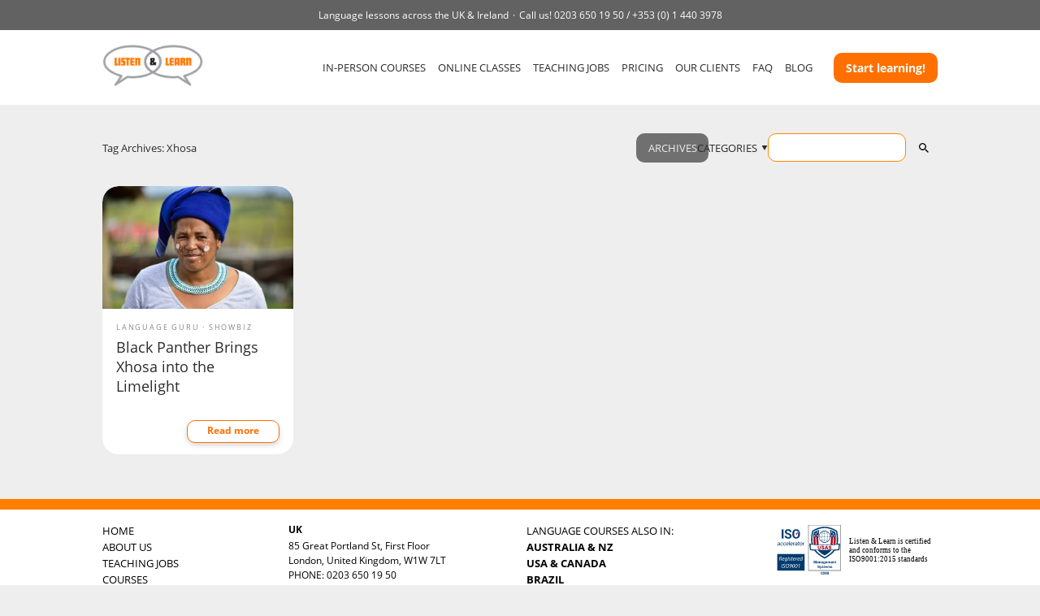

--- FILE ---
content_type: text/html; charset=UTF-8
request_url: https://www.listenandlearn.org/blog/tag/xhosa/
body_size: 8205
content:
<!DOCTYPE html>
<html lang="en-US">

<head>
  <meta charset="UTF-8"/>
  <title>Xhosa Archives - Listen &amp; Learn</title>
  <meta name="viewport" content="width=device-width">
  <meta name="description" content="Language Courses and Language Services UK">
  <link rel="profile" href="https://gmpg.org/xfn/11"/>
  <link rel="pingback" href="https://www.listenandlearn.org/blog/xmlrpc.php"/>

    <script src="/cdn-cgi/scripts/7d0fa10a/cloudflare-static/rocket-loader.min.js" data-cf-settings="25b71fff0a35ea87a7441bd2-|49"></script><link rel="preload" as="style" onload="this.onload=null;this.rel='stylesheet'" href="https://cdn.jsdelivr.net/npm/@fancyapps/ui@4.0/dist/fancybox.css"/>

  <meta name='robots' content='noindex, follow'/>

	<!-- This site is optimized with the Yoast SEO plugin v23.8 - https://yoast.com/wordpress/plugins/seo/ -->
	<meta property="og:locale" content="en_US"/>
	<meta property="og:type" content="article"/>
	<meta property="og:title" content="Xhosa Archives - Listen &amp; Learn"/>
	<meta property="og:url" content="https://www.listenandlearn.org/blog/tag/xhosa/"/>
	<meta property="og:site_name" content="Listen &amp; Learn"/>
	<meta name="twitter:card" content="summary_large_image"/>
	<script type="application/ld+json" class="yoast-schema-graph">{"@context":"https://schema.org","@graph":[{"@type":"CollectionPage","@id":"https://www.listenandlearn.org/blog/tag/xhosa/","url":"https://www.listenandlearn.org/blog/tag/xhosa/","name":"Xhosa Archives - Listen &amp; Learn","isPartOf":{"@id":"https://www.listenandlearn.org/blog/#website"},"primaryImageOfPage":{"@id":"https://www.listenandlearn.org/blog/tag/xhosa/#primaryimage"},"image":{"@id":"https://www.listenandlearn.org/blog/tag/xhosa/#primaryimage"},"thumbnailUrl":"https://www.listenandlearn.org/blog/wp-content/uploads/2018/03/20503470562_aede73a8f0_z.jpg","breadcrumb":{"@id":"https://www.listenandlearn.org/blog/tag/xhosa/#breadcrumb"},"inLanguage":"en-US"},{"@type":"ImageObject","inLanguage":"en-US","@id":"https://www.listenandlearn.org/blog/tag/xhosa/#primaryimage","url":"https://www.listenandlearn.org/blog/wp-content/uploads/2018/03/20503470562_aede73a8f0_z.jpg","contentUrl":"https://www.listenandlearn.org/blog/wp-content/uploads/2018/03/20503470562_aede73a8f0_z.jpg","width":640,"height":428},{"@type":"BreadcrumbList","@id":"https://www.listenandlearn.org/blog/tag/xhosa/#breadcrumb","itemListElement":[{"@type":"ListItem","position":1,"name":"Home","item":"https://www.listenandlearn.org/blog/"},{"@type":"ListItem","position":2,"name":"Xhosa"}]},{"@type":"WebSite","@id":"https://www.listenandlearn.org/blog/#website","url":"https://www.listenandlearn.org/blog/","name":"Listen &amp; Learn","description":"Language Courses and Language Services UK","potentialAction":[{"@type":"SearchAction","target":{"@type":"EntryPoint","urlTemplate":"https://www.listenandlearn.org/blog/?s={search_term_string}"},"query-input":{"@type":"PropertyValueSpecification","valueRequired":true,"valueName":"search_term_string"}}],"inLanguage":"en-US"}]}</script>
	<!-- / Yoast SEO plugin. -->


<link rel="alternate" type="application/rss+xml" title="Listen &amp; Learn &raquo; Feed" href="https://www.listenandlearn.org/blog/feed/"/>
<link rel="alternate" type="application/rss+xml" title="Listen &amp; Learn &raquo; Comments Feed" href="https://www.listenandlearn.org/blog/comments/feed/"/>
<link rel="alternate" type="application/rss+xml" title="Listen &amp; Learn &raquo; Xhosa Tag Feed" href="https://www.listenandlearn.org/blog/tag/xhosa/feed/"/>
<script type="25b71fff0a35ea87a7441bd2-text/javascript">window._wpemojiSettings={"baseUrl":"https:\/\/s.w.org\/images\/core\/emoji\/15.0.3\/72x72\/","ext":".png","svgUrl":"https:\/\/s.w.org\/images\/core\/emoji\/15.0.3\/svg\/","svgExt":".svg","source":{"concatemoji":"https:\/\/www.listenandlearn.org\/blog\/wp-includes\/js\/wp-emoji-release.min.js?ver=6.6.2"}};!function(i,n){var o,s,e;function c(e){try{var t={supportTests:e,timestamp:(new Date).valueOf()};sessionStorage.setItem(o,JSON.stringify(t))}catch(e){}}function p(e,t,n){e.clearRect(0,0,e.canvas.width,e.canvas.height),e.fillText(t,0,0);var t=new Uint32Array(e.getImageData(0,0,e.canvas.width,e.canvas.height).data),r=(e.clearRect(0,0,e.canvas.width,e.canvas.height),e.fillText(n,0,0),new Uint32Array(e.getImageData(0,0,e.canvas.width,e.canvas.height).data));return t.every(function(e,t){return e===r[t]})}function u(e,t,n){switch(t){case"flag":return n(e,"\ud83c\udff3\ufe0f\u200d\u26a7\ufe0f","\ud83c\udff3\ufe0f\u200b\u26a7\ufe0f")?!1:!n(e,"\ud83c\uddfa\ud83c\uddf3","\ud83c\uddfa\u200b\ud83c\uddf3")&&!n(e,"\ud83c\udff4\udb40\udc67\udb40\udc62\udb40\udc65\udb40\udc6e\udb40\udc67\udb40\udc7f","\ud83c\udff4\u200b\udb40\udc67\u200b\udb40\udc62\u200b\udb40\udc65\u200b\udb40\udc6e\u200b\udb40\udc67\u200b\udb40\udc7f");case"emoji":return!n(e,"\ud83d\udc26\u200d\u2b1b","\ud83d\udc26\u200b\u2b1b")}return!1}function f(e,t,n){var r="undefined"!=typeof WorkerGlobalScope&&self instanceof WorkerGlobalScope?new OffscreenCanvas(300,150):i.createElement("canvas"),a=r.getContext("2d",{willReadFrequently:!0}),o=(a.textBaseline="top",a.font="600 32px Arial",{});return e.forEach(function(e){o[e]=t(a,e,n)}),o}function t(e){var t=i.createElement("script");t.src=e,t.defer=!0,i.head.appendChild(t)}"undefined"!=typeof Promise&&(o="wpEmojiSettingsSupports",s=["flag","emoji"],n.supports={everything:!0,everythingExceptFlag:!0},e=new Promise(function(e){i.addEventListener("DOMContentLoaded",e,{once:!0})}),new Promise(function(t){var n=function(){try{var e=JSON.parse(sessionStorage.getItem(o));if("object"==typeof e&&"number"==typeof e.timestamp&&(new Date).valueOf()<e.timestamp+604800&&"object"==typeof e.supportTests)return e.supportTests}catch(e){}return null}();if(!n){if("undefined"!=typeof Worker&&"undefined"!=typeof OffscreenCanvas&&"undefined"!=typeof URL&&URL.createObjectURL&&"undefined"!=typeof Blob)try{var e="postMessage("+f.toString()+"("+[JSON.stringify(s),u.toString(),p.toString()].join(",")+"));",r=new Blob([e],{type:"text/javascript"}),a=new Worker(URL.createObjectURL(r),{name:"wpTestEmojiSupports"});return void(a.onmessage=function(e){c(n=e.data),a.terminate(),t(n)})}catch(e){}c(n=f(s,u,p))}t(n)}).then(function(e){for(var t in e)n.supports[t]=e[t],n.supports.everything=n.supports.everything&&n.supports[t],"flag"!==t&&(n.supports.everythingExceptFlag=n.supports.everythingExceptFlag&&n.supports[t]);n.supports.everythingExceptFlag=n.supports.everythingExceptFlag&&!n.supports.flag,n.DOMReady=!1,n.readyCallback=function(){n.DOMReady=!0}}).then(function(){return e}).then(function(){var e;n.supports.everything||(n.readyCallback(),(e=n.source||{}).concatemoji?t(e.concatemoji):e.wpemoji&&e.twemoji&&(t(e.twemoji),t(e.wpemoji)))}))}((window,document),window._wpemojiSettings);</script>
<style id='wp-emoji-styles-inline-css' type='text/css'>img.wp-smiley,img.emoji{display:inline!important;border:none!important;box-shadow:none!important;height:1em!important;width:1em!important;margin:0 .07em!important;vertical-align:-.1em!important;background:none!important;padding:0!important}</style>
<link rel='stylesheet' id='wp-block-library-css' href='https://www.listenandlearn.org/blog/wp-includes/css/dist/block-library/style.min.css?ver=6.6.2' type='text/css' media='all'/>
<style id='classic-theme-styles-inline-css' type='text/css'>.wp-block-button__link{color:#fff;background-color:#32373c;border-radius:9999px;box-shadow:none;text-decoration:none;padding:calc(.667em + 2px) calc(1.333em + 2px);font-size:1.125em}.wp-block-file__button{background:#32373c;color:#fff;text-decoration:none}</style>
<style id='global-styles-inline-css' type='text/css'>:root{--wp--preset--aspect-ratio--square:1;--wp--preset--aspect-ratio--4-3: 4/3;--wp--preset--aspect-ratio--3-4: 3/4;--wp--preset--aspect-ratio--3-2: 3/2;--wp--preset--aspect-ratio--2-3: 2/3;--wp--preset--aspect-ratio--16-9: 16/9;--wp--preset--aspect-ratio--9-16: 9/16;--wp--preset--color--black:#000;--wp--preset--color--cyan-bluish-gray:#abb8c3;--wp--preset--color--white:#fff;--wp--preset--color--pale-pink:#f78da7;--wp--preset--color--vivid-red:#cf2e2e;--wp--preset--color--luminous-vivid-orange:#ff6900;--wp--preset--color--luminous-vivid-amber:#fcb900;--wp--preset--color--light-green-cyan:#7bdcb5;--wp--preset--color--vivid-green-cyan:#00d084;--wp--preset--color--pale-cyan-blue:#8ed1fc;--wp--preset--color--vivid-cyan-blue:#0693e3;--wp--preset--color--vivid-purple:#9b51e0;--wp--preset--gradient--vivid-cyan-blue-to-vivid-purple:linear-gradient(135deg,rgba(6,147,227,1) 0%,#9b51e0 100%);--wp--preset--gradient--light-green-cyan-to-vivid-green-cyan:linear-gradient(135deg,#7adcb4 0%,#00d082 100%);--wp--preset--gradient--luminous-vivid-amber-to-luminous-vivid-orange:linear-gradient(135deg,rgba(252,185,0,1) 0%,rgba(255,105,0,1) 100%);--wp--preset--gradient--luminous-vivid-orange-to-vivid-red:linear-gradient(135deg,rgba(255,105,0,1) 0%,#cf2e2e 100%);--wp--preset--gradient--very-light-gray-to-cyan-bluish-gray:linear-gradient(135deg,#eee 0%,#a9b8c3 100%);--wp--preset--gradient--cool-to-warm-spectrum:linear-gradient(135deg,#4aeadc 0%,#9778d1 20%,#cf2aba 40%,#ee2c82 60%,#fb6962 80%,#fef84c 100%);--wp--preset--gradient--blush-light-purple:linear-gradient(135deg,#ffceec 0%,#9896f0 100%);--wp--preset--gradient--blush-bordeaux:linear-gradient(135deg,#fecda5 0%,#fe2d2d 50%,#6b003e 100%);--wp--preset--gradient--luminous-dusk:linear-gradient(135deg,#ffcb70 0%,#c751c0 50%,#4158d0 100%);--wp--preset--gradient--pale-ocean:linear-gradient(135deg,#fff5cb 0%,#b6e3d4 50%,#33a7b5 100%);--wp--preset--gradient--electric-grass:linear-gradient(135deg,#caf880 0%,#71ce7e 100%);--wp--preset--gradient--midnight:linear-gradient(135deg,#020381 0%,#2874fc 100%);--wp--preset--font-size--small:13px;--wp--preset--font-size--medium:20px;--wp--preset--font-size--large:36px;--wp--preset--font-size--x-large:42px;--wp--preset--spacing--20:.44rem;--wp--preset--spacing--30:.67rem;--wp--preset--spacing--40:1rem;--wp--preset--spacing--50:1.5rem;--wp--preset--spacing--60:2.25rem;--wp--preset--spacing--70:3.38rem;--wp--preset--spacing--80:5.06rem;--wp--preset--shadow--natural:6px 6px 9px rgba(0,0,0,.2);--wp--preset--shadow--deep:12px 12px 50px rgba(0,0,0,.4);--wp--preset--shadow--sharp:6px 6px 0 rgba(0,0,0,.2);--wp--preset--shadow--outlined:6px 6px 0 -3px rgba(255,255,255,1) , 6px 6px rgba(0,0,0,1);--wp--preset--shadow--crisp:6px 6px 0 rgba(0,0,0,1)}:where(.is-layout-flex){gap:.5em}:where(.is-layout-grid){gap:.5em}body .is-layout-flex{display:flex}.is-layout-flex{flex-wrap:wrap;align-items:center}.is-layout-flex > :is(*, div){margin:0}body .is-layout-grid{display:grid}.is-layout-grid > :is(*, div){margin:0}:where(.wp-block-columns.is-layout-flex){gap:2em}:where(.wp-block-columns.is-layout-grid){gap:2em}:where(.wp-block-post-template.is-layout-flex){gap:1.25em}:where(.wp-block-post-template.is-layout-grid){gap:1.25em}.has-black-color{color:var(--wp--preset--color--black)!important}.has-cyan-bluish-gray-color{color:var(--wp--preset--color--cyan-bluish-gray)!important}.has-white-color{color:var(--wp--preset--color--white)!important}.has-pale-pink-color{color:var(--wp--preset--color--pale-pink)!important}.has-vivid-red-color{color:var(--wp--preset--color--vivid-red)!important}.has-luminous-vivid-orange-color{color:var(--wp--preset--color--luminous-vivid-orange)!important}.has-luminous-vivid-amber-color{color:var(--wp--preset--color--luminous-vivid-amber)!important}.has-light-green-cyan-color{color:var(--wp--preset--color--light-green-cyan)!important}.has-vivid-green-cyan-color{color:var(--wp--preset--color--vivid-green-cyan)!important}.has-pale-cyan-blue-color{color:var(--wp--preset--color--pale-cyan-blue)!important}.has-vivid-cyan-blue-color{color:var(--wp--preset--color--vivid-cyan-blue)!important}.has-vivid-purple-color{color:var(--wp--preset--color--vivid-purple)!important}.has-black-background-color{background-color:var(--wp--preset--color--black)!important}.has-cyan-bluish-gray-background-color{background-color:var(--wp--preset--color--cyan-bluish-gray)!important}.has-white-background-color{background-color:var(--wp--preset--color--white)!important}.has-pale-pink-background-color{background-color:var(--wp--preset--color--pale-pink)!important}.has-vivid-red-background-color{background-color:var(--wp--preset--color--vivid-red)!important}.has-luminous-vivid-orange-background-color{background-color:var(--wp--preset--color--luminous-vivid-orange)!important}.has-luminous-vivid-amber-background-color{background-color:var(--wp--preset--color--luminous-vivid-amber)!important}.has-light-green-cyan-background-color{background-color:var(--wp--preset--color--light-green-cyan)!important}.has-vivid-green-cyan-background-color{background-color:var(--wp--preset--color--vivid-green-cyan)!important}.has-pale-cyan-blue-background-color{background-color:var(--wp--preset--color--pale-cyan-blue)!important}.has-vivid-cyan-blue-background-color{background-color:var(--wp--preset--color--vivid-cyan-blue)!important}.has-vivid-purple-background-color{background-color:var(--wp--preset--color--vivid-purple)!important}.has-black-border-color{border-color:var(--wp--preset--color--black)!important}.has-cyan-bluish-gray-border-color{border-color:var(--wp--preset--color--cyan-bluish-gray)!important}.has-white-border-color{border-color:var(--wp--preset--color--white)!important}.has-pale-pink-border-color{border-color:var(--wp--preset--color--pale-pink)!important}.has-vivid-red-border-color{border-color:var(--wp--preset--color--vivid-red)!important}.has-luminous-vivid-orange-border-color{border-color:var(--wp--preset--color--luminous-vivid-orange)!important}.has-luminous-vivid-amber-border-color{border-color:var(--wp--preset--color--luminous-vivid-amber)!important}.has-light-green-cyan-border-color{border-color:var(--wp--preset--color--light-green-cyan)!important}.has-vivid-green-cyan-border-color{border-color:var(--wp--preset--color--vivid-green-cyan)!important}.has-pale-cyan-blue-border-color{border-color:var(--wp--preset--color--pale-cyan-blue)!important}.has-vivid-cyan-blue-border-color{border-color:var(--wp--preset--color--vivid-cyan-blue)!important}.has-vivid-purple-border-color{border-color:var(--wp--preset--color--vivid-purple)!important}.has-vivid-cyan-blue-to-vivid-purple-gradient-background{background:var(--wp--preset--gradient--vivid-cyan-blue-to-vivid-purple)!important}.has-light-green-cyan-to-vivid-green-cyan-gradient-background{background:var(--wp--preset--gradient--light-green-cyan-to-vivid-green-cyan)!important}.has-luminous-vivid-amber-to-luminous-vivid-orange-gradient-background{background:var(--wp--preset--gradient--luminous-vivid-amber-to-luminous-vivid-orange)!important}.has-luminous-vivid-orange-to-vivid-red-gradient-background{background:var(--wp--preset--gradient--luminous-vivid-orange-to-vivid-red)!important}.has-very-light-gray-to-cyan-bluish-gray-gradient-background{background:var(--wp--preset--gradient--very-light-gray-to-cyan-bluish-gray)!important}.has-cool-to-warm-spectrum-gradient-background{background:var(--wp--preset--gradient--cool-to-warm-spectrum)!important}.has-blush-light-purple-gradient-background{background:var(--wp--preset--gradient--blush-light-purple)!important}.has-blush-bordeaux-gradient-background{background:var(--wp--preset--gradient--blush-bordeaux)!important}.has-luminous-dusk-gradient-background{background:var(--wp--preset--gradient--luminous-dusk)!important}.has-pale-ocean-gradient-background{background:var(--wp--preset--gradient--pale-ocean)!important}.has-electric-grass-gradient-background{background:var(--wp--preset--gradient--electric-grass)!important}.has-midnight-gradient-background{background:var(--wp--preset--gradient--midnight)!important}.has-small-font-size{font-size:var(--wp--preset--font-size--small)!important}.has-medium-font-size{font-size:var(--wp--preset--font-size--medium)!important}.has-large-font-size{font-size:var(--wp--preset--font-size--large)!important}.has-x-large-font-size{font-size:var(--wp--preset--font-size--x-large)!important}:where(.wp-block-post-template.is-layout-flex){gap:1.25em}:where(.wp-block-post-template.is-layout-grid){gap:1.25em}:where(.wp-block-columns.is-layout-flex){gap:2em}:where(.wp-block-columns.is-layout-grid){gap:2em}:root :where(.wp-block-pullquote){font-size:1.5em;line-height:1.6}</style>
<link rel='stylesheet' id='child-style-css' href='https://www.listenandlearn.org/blog/wp-content/themes/ll-2016-child/style.css?ver=1692899987' type='text/css' media='all'/>
<link rel='stylesheet' id='romangie-style-css' href='https://www.listenandlearn.org/blog/wp-content/themes/ll-2016/style.css?ver=1694197814' type='text/css' media='all'/>
<link rel="https://api.w.org/" href="https://www.listenandlearn.org/blog/wp-json/"/><link rel="alternate" title="JSON" type="application/json" href="https://www.listenandlearn.org/blog/wp-json/wp/v2/tags/815"/><link rel="EditURI" type="application/rsd+xml" title="RSD" href="https://www.listenandlearn.org/blog/xmlrpc.php?rsd"/>
<meta name="generator" content="WordPress 6.6.2"/>
<link rel='https://github.com/WP-API/WP-API' href='https://www.listenandlearn.org/blog/wp-json'/>
<script type="25b71fff0a35ea87a7441bd2-text/javascript">jQuery(document).ready(function(){$(".tweetable").hover(function(){if($(this).data('vis')!=true){$(this).data('vis',true);$(this).find('.sharebuttons').fadeIn(200);}},function(){if($(this).data('vis')===true){$(this).find('.sharebuttons').clearQueue().delay(0).fadeOut(200);$(this).data('vis',false);$(this).data('leftSet',false);}});});</script>
<style>.tweetable{position:relative}.tweetable a{text-decoration:none;border-bottom:0 dotted #ed2e24;color:#333;background:#f5f5f5}.tweetable a:hover{text-decoration:none;border-bottom:0 dotted #ed2e24;color:#ed2e24}.sharebuttons{display:none;position:absolute;top:-30px;left:0;z-index:101;width:55px;background:#ed2e24;color:#f5f5f5;border-radius:3px;height:20px;padding:5px;text-align:center;font-family:'helvetica neue',helvetica,arial,sans-serif;font-size:14px;font-weight:bold}.sharebuttons a{color:#f5f5f5;background:#ed2e24;border:0}.sharebuttons a:hover{color:#f5f5f5;background:#ed2e24;border:0}.sharebuttons span.brand a{font-size:10px;color:#f5f5f5;text-decoration:none;display:block;padding:0 0 0 25px;margin:0;border:none;height:12px}</style>

  <!-- Flash MSG from Client Contract -->
    <script type="25b71fff0a35ea87a7441bd2-text/javascript">window.$=window.jQuery;</script>
</head>

<body class="archive tag tag-xhosa tag-815">

<script src="https://www.listenandlearn.org/blog/wp-content/themes/ll-2016/js/fake-jquery.js" type="25b71fff0a35ea87a7441bd2-text/javascript"></script>
<header class="header">
  <div class="header__top">
    <p>Language lessons across the UK &amp; Ireland</p>
    <p>Call us!
      <span>
0203 650 19 50
/ </span>
      <span>
+353 (0) 1 440 3978
</span>
    </p>
  </div>
  <div class="container">
    <div class="header__container">
      <a href="/" class="header__logo">
        <img src="https://www.listenandlearn.org/blog/wp-content/themes/ll-2016/img/logo-ll.png" alt="Listen and Learn">
      </a>
      <nav class="header__nav">
        <ul>
          <li><a href="/all-language-lessons" data-ga="nav" data-ga-label="nav-link--IN-PERSON COURSES Header">IN-PERSON COURSES</a></li>
          <li><a href="/online-courses" data-ga="nav" data-ga-label="nav-link--ONLINE CLASSES Header">ONLINE CLASSES</a></li>
          <li><a href="/jobs" data-ga="nav" data-ga-label="nav-link--TEACHING JOBS Header">TEACHING JOBS</a></li>
          <li><a href="/pricing" data-ga="nav" data-ga-label="nav-link--PRICING Header">PRICING</a></li>
          <li><a href="/worldwide-clients" data-ga="nav" data-ga-label="nav-link--OUR CLIENTS Header">OUR CLIENTS</a></li>
          <li><a href="/faq" data-ga="nav" data-ga-label="nav-link--FAQ Header">FAQ</a></li>
          <li><a href="/blog/" data-ga="nav" data-ga-label="nav-link--BLOG Header">BLOG</a></li>
        </ul>
      </nav>
      <div class="header__btn">
        <a href="#openInquiry" class="inquiry-btn" id="openInquiryButton" data-city-id="" data-language-id="" data-toggle="modal" data-classes-online="" data-target="#inquiry" data-ga="cta" data-ga-label="cta-btn--Quick Inquiry Header">
          Start learning!
        </a>

        <div class="header__burger">
          <img src="https://www.listenandlearn.org/blog/wp-content/themes/ll-2016/img/ico-burger-open.png" alt="menu">
        </div>
      </div>
    </div>
  </div>
  <div class="menu">
    <div class="menu__close">
      <img src="https://www.listenandlearn.org/blog/wp-content/themes/ll-2016/img/ico-burger-close.webp" alt="close">
    </div>
    <div class="menu__container">
      <a href="/" class="menu__logo">
        <img src="https://www.listenandlearn.org/blog/wp-content/themes/ll-2016/img/logo-ll.png" alt="Listen and Learn">
      </a>
      <nav class="menu__nav">
        <ul>
          <li><a href="/all-language-lessons" data-ga="nav" data-ga-label="nav-link--IN-PERSON COURSES Header">IN-PERSON COURSES</a></li>
          <li><a href="/online-courses" data-ga="nav" data-ga-label="nav-link--ONLINE CLASSES Header">ONLINE CLASSES</a></li>
          <li><a href="/jobs" data-ga="nav" data-ga-label="nav-link--TEACHING JOBS Header">TEACHING JOBS</a></li>
          <li><a href="/pricing" data-ga="nav" data-ga-label="nav-link--PRICING Header">PRICING</a></li>
          <li><a href="/worldwide-clients" data-ga="nav" data-ga-label="nav-link--OUR CLIENTS Header">OUR CLIENTS</a></li>
          <li><a href="/faq" data-ga="nav" data-ga-label="nav-link--FAQ Header">FAQ</a></li>
          <li><a href="/blog/" data-ga="nav" data-ga-label="nav-link--BLOG Header">BLOG</a></li>
        </ul>
      </nav>
      <div class="menu__btn">
        <a href="#openInquiry" class="inquiry-btn" data-city-id="" data-language-id="" data-classes-online="" data-ga="cta" data-ga-label="cta-btn--Quick Inquiry Header">
          <!-- !isset($language['name']) -->
          Start learning!
        </a>
      </div>
    </div>
  </div>
</header>

<main class="main">
<div class="page-header">
  <div class="container">
    <div class="page-header__container">
      <div class="page-header__title">
        <h1>
          Tag Archives: Xhosa        </h1>
      </div>
      <nav class="page-header__nav">
                <ul>
          <li class="is-active">
            <a href="https://www.listenandlearn.org/blog/archives/">ARCHIVES</a>
          </li>
                      <li class="has-child">
              <span>CATEGORIES</span>
              <div class="page-header__nav-dropdown">
                <ul>
                                      <li><a href="https://www.listenandlearn.org/blog/category/albanian/">Albanian</a></li>
                                      <li><a href="https://www.listenandlearn.org/blog/category/arab/">Arab</a></li>
                                      <li><a href="https://www.listenandlearn.org/blog/category/arabic/">Arabic</a></li>
                                      <li><a href="https://www.listenandlearn.org/blog/category/everyday-language/">babble</a></li>
                                      <li><a href="https://www.listenandlearn.org/blog/category/chinese/">Chinese</a></li>
                                      <li><a href="https://www.listenandlearn.org/blog/category/dutch/">Dutch</a></li>
                                      <li><a href="https://www.listenandlearn.org/blog/category/english/">English</a></li>
                                      <li><a href="https://www.listenandlearn.org/blog/category/french/">French</a></li>
                                      <li><a href="https://www.listenandlearn.org/blog/category/german/">German</a></li>
                                      <li><a href="https://www.listenandlearn.org/blog/category/food/">glutton</a></li>
                                      <li><a href="https://www.listenandlearn.org/blog/category/hebrew/">Hebrew</a></li>
                                      <li><a href="https://www.listenandlearn.org/blog/category/fun-games/">hooligans</a></li>
                                      <li><a href="https://www.listenandlearn.org/blog/category/italian/">Italian</a></li>
                                      <li><a href="https://www.listenandlearn.org/blog/category/japanese/">Japanese</a></li>
                                      <li><a href="https://www.listenandlearn.org/blog/category/korean/">Korean</a></li>
                                      <li><a href="https://www.listenandlearn.org/blog/category/language-learning/">language guru</a></li>
                                      <li><a href="https://www.listenandlearn.org/blog/category/must-know/">must know</a></li>
                                      <li><a href="https://www.listenandlearn.org/blog/category/pinup-brazil/">pinup Brazil</a></li>
                                      <li><a href="https://www.listenandlearn.org/blog/category/humour-offbeat/">quirk</a></li>
                                      <li><a href="https://www.listenandlearn.org/blog/category/uncategorized/">random</a></li>
                                      <li><a href="https://www.listenandlearn.org/blog/category/russian/">Russian</a></li>
                                      <li><a href="https://www.listenandlearn.org/blog/category/news-politics-religion-history-law/">serious</a></li>
                                      <li><a href="https://www.listenandlearn.org/blog/category/entertainment/">showbiz</a></li>
                                      <li><a href="https://www.listenandlearn.org/blog/category/spanish/">Spanish</a></li>
                                      <li><a href="https://www.listenandlearn.org/blog/category/spanish-lessons/">Spanish lessons</a></li>
                                      <li><a href="https://www.listenandlearn.org/blog/category/tamil/">Tamil</a></li>
                                      <li><a href="https://www.listenandlearn.org/blog/category/technology/">technophile</a></li>
                                      <li><a href="https://www.listenandlearn.org/blog/category/true-or-false/">True or False?</a></li>
                                      <li><a href="https://www.listenandlearn.org/blog/category/turkish/">Turkish</a></li>
                                      <li><a href="https://www.listenandlearn.org/blog/category/ukrainian/">Ukrainian</a></li>
                                      <li><a href="https://www.listenandlearn.org/blog/category/culture-travel/">wanderlust</a></li>
                                      <li><a href="https://www.listenandlearn.org/blog/category/welsh/">Welsh</a></li>
                                  </ul>
              </div>
            </li>
                              <li><form role="search" method="get" id="searchform" class="searchform is-open" action="https://www.listenandlearn.org/blog/">
  <input type="text" value="" name="s" id="s" class="input"/>
  <button type="submit" class="search-submit" id="searchsubmit">
    <img src="https://www.listenandlearn.org/blog/wp-content/themes/ll-2016/img/ico-search.png" alt="Search">
  </button>
</form>
</li>
        </ul>
      </nav>
    </div>
  </div>
</div>

<div class="post-list">
  <div class="container">
                <div class="post-list__container">
                  <article class="post-card">
            <a href="https://www.listenandlearn.org/blog/black-panther-brings-xhosa-into-the-limelight/" class="post-card__img">
              <img width="300" height="200" src="https://www.listenandlearn.org/blog/wp-content/uploads/2018/03/20503470562_aede73a8f0_z-300x200.jpg" class="attachment-medium size-medium wp-post-image" alt="" decoding="async" fetchpriority="high" srcset="https://www.listenandlearn.org/blog/wp-content/uploads/2018/03/20503470562_aede73a8f0_z-300x200.jpg 300w, https://www.listenandlearn.org/blog/wp-content/uploads/2018/03/20503470562_aede73a8f0_z.jpg 640w" sizes="(max-width: 300px) 100vw, 300px"/>            </a>
            <div class="post-card__content">
              
                              <div class="post-card__category">
                                      <a href="https://www.listenandlearn.org/blog/category/language-learning/">language guru</a>
                                      <a href="https://www.listenandlearn.org/blog/category/entertainment/">showbiz</a>
                                  </div>
                            <div class="post-card__title">
                <h2>Black Panther Brings Xhosa into the Limelight</h2>
              </div>
              <footer class="post-card__bottom">
                
                                  <div class="post-card__tags">
                                          <a href="https://www.listenandlearn.org/blog/tag/african-languages/">african languages</a>
                                          <a href="https://www.listenandlearn.org/blog/tag/bantu/">bantu</a>
                                          <a href="https://www.listenandlearn.org/blog/tag/black-panther/">black panther</a>
                                          <a href="https://www.listenandlearn.org/blog/tag/hollywood/">Hollywood</a>
                                          <a href="https://www.listenandlearn.org/blog/tag/language/">language</a>
                                          <a href="https://www.listenandlearn.org/blog/tag/language-diversity/">Language Diversity</a>
                                          <a href="https://www.listenandlearn.org/blog/tag/language-guru/">language guru</a>
                                          <a href="https://www.listenandlearn.org/blog/tag/language-learning-2/">language learning</a>
                                          <a href="https://www.listenandlearn.org/blog/tag/languages/">languages</a>
                                          <a href="https://www.listenandlearn.org/blog/tag/learn-a-language/">learn a language</a>
                                          <a href="https://www.listenandlearn.org/blog/tag/south-africa/">South Africa</a>
                                          <a href="https://www.listenandlearn.org/blog/tag/xhosa/">Xhosa</a>
                                      </div>
                
                <a href="https://www.listenandlearn.org/blog/black-panther-brings-xhosa-into-the-limelight/" class="button button--white">Read more</a>
              </footer>
            </div>
          </article>
              </div>
      <div class="post-list__pagination">
                              </div>
      </div>
</div>





</main>

<footer class="footer">
  <div class="container">
    <div class="footer__container">
      <div class="footer__block">
        <nav class="footer__nav">
          <ul>
            <li><a href="/" data-ga="nav" data-ga-label="nav-link--HOME Footer">HOME</a></li>
            <li><a href="/about" data-ga="nav" data-ga-label="nav-link--ABOUT US Footer">ABOUT US</a></li>
            <li><a href="/jobs" data-ga="nav" data-ga-label="nav-link--TEACHING JOBS Footer">TEACHING JOBS</a></li>
            <li><a href="/all-language-lessons" data-ga="nav" data-ga-label="nav-link--COURSES Footer">COURSES</a></li>
            <li><a href="/online-courses" data-ga="nav" data-ga-label="nav-link--ONLINE Footer">ONLINE</a></li>
            <li><a href="/pricing" data-ga="nav" data-ga-label="nav-link--PRICING Footer">PRICING</a></li>
            <li><a href="/worldwide-clients" data-ga="nav" data-ga-label="nav-link--OUR CLIENTS Footer">OUR CLIENTS</a></li>
            <li><a href="/faq" data-ga="nav" data-ga-label="nav-link--FAQ Footer">FAQ</a></li>
            <li><a href="https://www.listenandlearnaustralia.com.au/blog/" data-ga="nav" data-ga-label="nav-link--BLOG Footer">BLOG</a></li>
            <li><a href="/contact" data-ga="nav" data-ga-label="nav-link--CONTACT Footer">CONTACT</a></li>
            <li><a href="/sitemap" data-ga="nav" data-ga-label="nav-link--SITEMAP Footer">SITEMAP</a></li>
            <li><a href="/privacy-policy">PRIVACY POLICY</a></li>
          </ul>
        </nav>
      </div>
      <div class="footer__block">
      <article class="footer__address">
      <div class="footer__title">
      <h5>UK</h5>
      </div>
      <address>85 Great Portland St, First Floor
                    <br>London, United Kingdom, W1W 7LT</address>      
<p>PHONE: 0203 650 19 50</p>
      <p>SKYPE: Listen.And.Learn</p>
      <p>MAIL: <a href="/cdn-cgi/l/email-protection" class="__cf_email__" data-cfemail="8deee2e3f9eceef9cde1e4fef9e8e3ece3e9e1e8ecffe3a3e2ffea">[email&#160;protected]</a></p>
      </article>
      <article class="footer__address">
      <div class="footer__title">
      <h5>IRELAND</h5>
      </div>
      <p>PHONE: +353 (0) 1 440 3978</p>
      </article> </div>
      <div class="footer__block">
        <section class="footer__follow">
          <div class="footer__follow-title">
            <h4>LANGUAGE COURSES ALSO IN:</h4>
          </div>
          <div class="footer__follow-links">
            <a href="https://www.listenandlearnaustralia.com.au" rel="nofollow" target="_new">AUSTRALIA &amp; NZ</a>
            <a href="https://www.listenandlearnusa.com" rel="nofollow" target="_new">USA &amp; CANADA</a>
            <a href="https://www.listenandlearn.com.br" rel="nofollow" target="_new">BRAZIL</a>
            <a href="/online-courses">ONLINE (SKYPE, ZOOM, MEET OR TEAMS)</a>
          </div>
        </section>
        <div class="footer__social">
          <a href="https://www.instagram.com/listenandlearnok/" target="_new">
            <img src="/global/images/ico-instagram.svg" alt="ICO">
          </a>
          <a href="https://www.facebook.com/Listen.Learn" target="_new">
            <img src="/global/images/ico-facebook.svg" alt="ICO">
          </a>
          <a href="https://www.youtube.com/user/ListenandLearnSite" target="_new">
            <img src="/global/images/ico-youtube.svg" alt="ICO">
          </a>
          <a href="skype:listenandlearnusa?call">
            <img src="/global/images/ico-skype.svg" alt="ICO">
          </a>
          <a href="https://www.linkedin.com/company/listen-and-learn-language-courses/">
            <img src="/global/images/ico-linkedin.svg" alt="ICO">
          </a>
        </div>
      </div>
      <div class="footer__block">
        <div class="footer__license">
          <div class="footer__license-item">
            <img src="/global/images/footer_iso.svg" alt="ISO">
          </div>
        </div>
      </div>
    </div>
  </div>
</footer>


<!-- QUICK ENQUIRY MODAL -->
<div class="modal inquiry-steps fade" style="display: none" id="inquiry" tabindex="-1" role="dialog" aria-labelledby="myModalLabel" aria-hidden="true" data-redirect="" data-iframe="">
  <div class="inquiry-steps__wrapper">
    <div class="inquiry-steps__inner" id="inquiryAjax">

    </div>
  </div>
</div>
<!-- end QUICK ENQUIRY MODAL -->

<script data-cfasync="false" src="/cdn-cgi/scripts/5c5dd728/cloudflare-static/email-decode.min.js"></script><script src="https://cdn.jsdelivr.net/npm/@fancyapps/ui@4.0/dist/fancybox.umd.js" type="25b71fff0a35ea87a7441bd2-text/javascript"></script>
<script type="25b71fff0a35ea87a7441bd2-text/javascript">let inquiryFetchUrl='https://www.listenandlearn.org/inquiryStandalone'
let validationErrors={"required":"This field is required","invalid":"This field is invalid","firstname":{"required":"First Name is required."},"lastname":{"required":"Last Name is required."},"email":{"regex":"The E-mail must be a valid email address.","required":"E-mail is required."},"zipcode":{"required":"Postcode is required."},"language":{"required":"Language is required."},"city":{"required":"City is required."},"phone":{"required":"Telephone is required."},"comments":{"required":"Please enter some comments about what you are looking for so that we can best help you with your language needs."},"my_time":{"required":"my time is required."}}</script>
<script src="https://www.listenandlearn.org/blog/wp-content/themes/ll-2016/js/app.js" type="25b71fff0a35ea87a7441bd2-text/javascript"></script>
<script type="25b71fff0a35ea87a7441bd2-text/javascript" src="https://www.listenandlearn.org/blog/wp-includes/js/comment-reply.min.js?ver=6.6.2" id="comment-reply-js" async="async" data-wp-strategy="async"></script>
<script async src="https://www.googletagmanager.com/gtag/js?id=G-2RJHVE51JL" type="25b71fff0a35ea87a7441bd2-text/javascript"></script>
<script type="25b71fff0a35ea87a7441bd2-text/javascript">window.dataLayer=window.dataLayer||[];function gtag(){dataLayer.push(arguments);}gtag('js',new Date());gtag('config','G-2RJHVE51JL');</script>
<!-- Analytics LL UK-->

		<script type="25b71fff0a35ea87a7441bd2-text/javascript">var gaJsHost=(("https:"==document.location.protocol)?"https://ssl.":"http://www.");document.write("\<script src='"+gaJsHost+"google-analytics.com/ga.js' type='text/javascript'>\<\/script>");</script>

		<script type="25b71fff0a35ea87a7441bd2-text/javascript">var pageTracker=_gat._getTracker("UA-2689659-1");pageTracker._initData();pageTracker._trackPageview();</script>
<!-- Analytics LL UK-->
<script src="/cdn-cgi/scripts/7d0fa10a/cloudflare-static/rocket-loader.min.js" data-cf-settings="25b71fff0a35ea87a7441bd2-|49" defer></script></body>
</html>


--- FILE ---
content_type: text/css
request_url: https://www.listenandlearn.org/blog/wp-content/themes/ll-2016-child/style.css?ver=1692899987
body_size: -147
content:
/*
 Theme Name:   LL Child UK
 Description:  LL Child Theme 2016
 Author:       Andres
 Template:     global
 Version:      1.0.0
 License:      GNU General Public License v2 or later
 License URI:  http://www.gnu.org/licenses/gpl-2.0.html

*/
